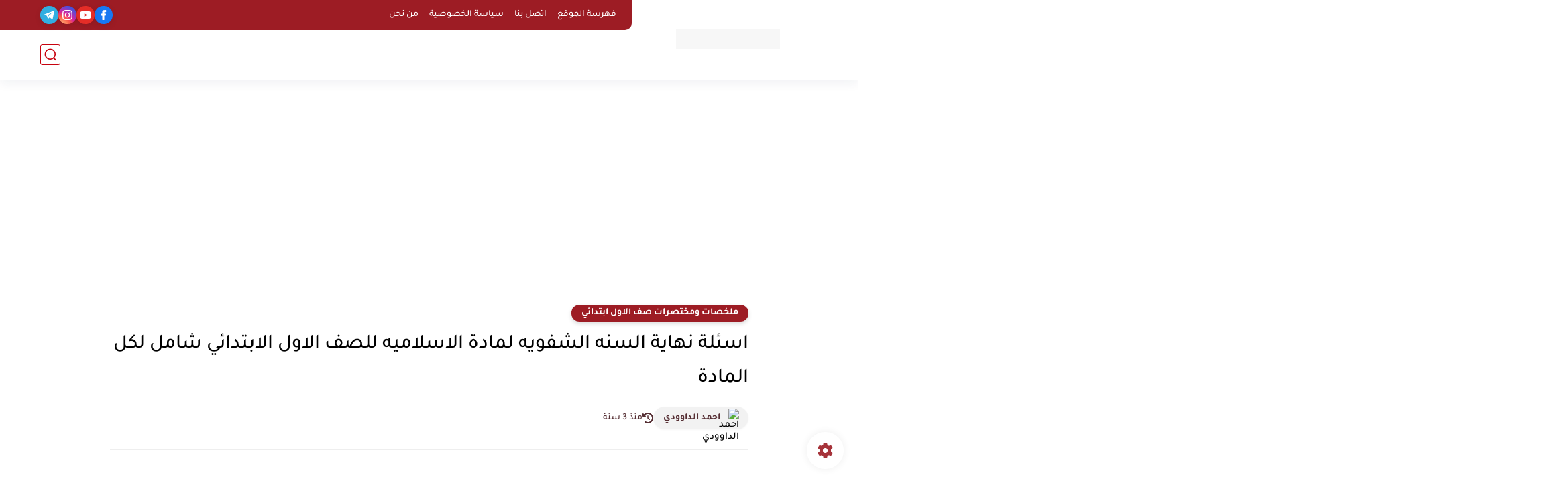

--- FILE ---
content_type: text/html; charset=utf-8
request_url: https://www.google.com/recaptcha/api2/aframe
body_size: 270
content:
<!DOCTYPE HTML><html><head><meta http-equiv="content-type" content="text/html; charset=UTF-8"></head><body><script nonce="OGZHDk-CDzqTGcPeKbLbKA">/** Anti-fraud and anti-abuse applications only. See google.com/recaptcha */ try{var clients={'sodar':'https://pagead2.googlesyndication.com/pagead/sodar?'};window.addEventListener("message",function(a){try{if(a.source===window.parent){var b=JSON.parse(a.data);var c=clients[b['id']];if(c){var d=document.createElement('img');d.src=c+b['params']+'&rc='+(localStorage.getItem("rc::a")?sessionStorage.getItem("rc::b"):"");window.document.body.appendChild(d);sessionStorage.setItem("rc::e",parseInt(sessionStorage.getItem("rc::e")||0)+1);localStorage.setItem("rc::h",'1769619823402');}}}catch(b){}});window.parent.postMessage("_grecaptcha_ready", "*");}catch(b){}</script></body></html>